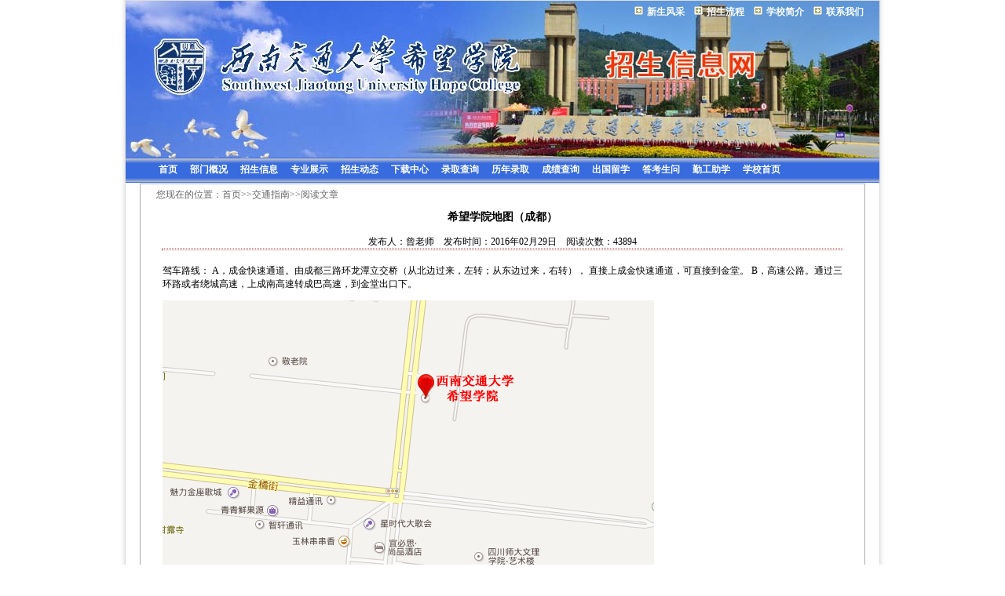

--- FILE ---
content_type: text/html
request_url: http://swjtuhc.university-hr.cn/showarticle_zs.php?actiontype=5&id=3
body_size: 2374
content:
<html>
<head>
<meta http-equiv="Content-Type" content="text/html;charset=gbk" />
<meta name="keywords" content="西南交通大学希望学院,招生,招生在线,招生平台" />
<meta name="description" content="西南交通大学希望学院招生在线,西南交通大学希望学院招生平台"  />
<meta name="robots" content="ALL" />
<meta name="copyright" content="深圳市汉码软件技术有限公司" />
<title>西南交通大学希望学院</title>
<link  type="text/css" rel="stylesheet" href="indexcss_zs/default.css"  />

<script language="javascript" src="flash.js" type="text/javascript"></script>
<script language="javascript" src="js/index_zs_v2.js" type="text/javascript"></script>
<script language="javascript" src="js/login_zs.js" type="text/javascript"></script>

</head>
<body  onclick="window.status='西南交通大学希望学院'" onmouseover="window.status='西南交通大学希望学院'; return true;" >
<div id="page">
  <div id="container">
	<div id="header">
	  <div id="header_t">
		<div id="header_tr"></div>
		<div id="header_tm">
			<ul>
										<li><a href="showmore_zs.php?actiontype=4">新生风采</a></li>
													<li><a href="help_index_zs.php?type=2">招生流程</a></li>
													<li><a href="school_brief_introduction_zs.php">学校简介</a></li>
													<li><a href="index_module_zs.php?module_name=contact_us_zs">联系我们</a></li>
									</ul>
		</div>
		<div id="header_tl"></div>
		<div class="clear"></div>
	  </div>
	  <div id="header_m">
		<div id="header_ml"></div>
		<div id="header_mm">		
		</div>
	    <div id="header_mr">
          <ul>
            <li class="menu01"><a href="school_brief_introduction.php" title="学校简介">学校简介</a></li>
            <li class="menu02"><a href="index_archives.php" title="档案去向查询">档案去向查询</a></li>
            <li class="menu03"><a href="index_career_test.php" title="职业测评">职业测评</a></li>
          </ul>
		 </div>
		<div class="clear"></div>
	  </div>
	  <div id="header_b">
		<div id="header_bl"></div>
		<div id="header_bm">
			<ul>
												<li><a href="default.php"  >首页</a></li>
																<li><a href="index_brief_introduction_zs.php"  >部门概况</a></li>
																<li><a href="showmore_zs.php?actiontype=1"  >招生信息</a></li>
																<li><a href="showmore_zs.php?actiontype=6"  >专业展示</a></li>
																<li><a href="showmore_zs.php?actiontype=0"  >招生动态</a></li>
																<li><a href="file_download_zs.php"  >下载中心</a></li>
																<li><a href="search_zs.php"  >录取查询</a></li>
																<li><a href="index_lnlqcj.php"  >历年录取</a></li>
																<li>
						<div class="show_help" onMouseOver="document.getElementById('submenu_8').style.display='block' "onmouseout="document.getElementById('submenu_8').style.display='none'">
							<div class="help_hidden">
								<div id="submenu_8" class="help_hidden_sub">
																		<div class="help_div"><a href="" title="单招成绩查询" >单招成绩查询</a></div>
																		<div class="help_div"><a href="" title="退伍军人群体成绩查询" >退伍军人群体成绩查询</a></div>
																		<div class="help_div"><a href="" title="专升本成绩查询" >专升本成绩查询</a></div>
																	</div>
							</div>
							<div align="center"><a href="search_cj.php" title="成绩查询" >成绩查询</a></div>
						</div>
					</li>
																<li>
						<div class="show_help" onMouseOver="document.getElementById('submenu_9').style.display='block' "onmouseout="document.getElementById('submenu_9').style.display='none'">
							<div class="help_hidden">
								<div id="submenu_9" class="help_hidden_sub">
																		<div class="help_div"><a href="showmore_zs.php?actiontype=7" title="本硕博连读项目介绍" >本硕博连读项目介绍</a></div>
																		<div class="help_div"><a href="showmore_zs.php?actiontype=8" title="专本硕连读项目介绍" >专本硕连读项目介绍</a></div>
																	</div>
							</div>
							<div align="center"><a href="#" title="出国留学" >出国留学</a></div>
						</div>
					</li>
																<li><a href="index_communicate_zs.php"  >答考生问</a></li>
																<li>
						<div class="show_help" onMouseOver="document.getElementById('submenu_11').style.display='block' "onmouseout="document.getElementById('submenu_11').style.display='none'">
							<div class="help_hidden">
								<div id="submenu_11" class="help_hidden_sub">
																		<div class="help_div"><a href="showmore_zs.php?actiontype=10" title="奖励及资助政策" >奖励及资助政策</a></div>
																		<div class="help_div"><a href="showmore_zs.php?actiontype=11" title="工学结合介绍" >工学结合介绍</a></div>
																	</div>
							</div>
							<div align="center"><a href="#" title="勤工助学" >勤工助学</a></div>
						</div>
					</li>
																<li><a href="http://www.swjtuhc.cn"  >学校首页</a></li>
										</ul>
		</div>
		<div id="header_br"></div>
		<div class="clear"></div>
	  </div>
	</div>
	<!--  header ends here -->
	<div id="maincontent">
	  <div id="maincontent_tbg"></div>
	  <div id="maincontent_mbg">
		<div id="content_border"><div class="page3_content">
	  <div id="weizi">您现在的位置：<a href="default.php">首页</a>>><a href=showmore_zs.php?actiontype=5>交通指南</a>>>阅读文章</div>
	  <div class="page3_content_t">
		  <h3>希望学院地图（成都）</h3>
		  <span>发布人：曾老师&nbsp;&nbsp;&nbsp;&nbsp;发布时间：2016年02月29日&nbsp;&nbsp;&nbsp;&nbsp;阅读次数：43894</span>
		  <hr />
	  </div>
	  <div class="page3_content_m">
		  
		  <p>驾车路线： A，成金快速通道。由成都三路环龙潭立交桥（从北边过来，左转；从东边过来，右转）， 直接上成金快速通道，可直接到金堂。 B，高速公路。通过三环路或者绕城高速，上成南高速转成巴高速，到金堂出口下。</p>
		  
		  <p><img src="admin_zs/uploadfile/1435740792" height="448" width="626" border="0" /><p><p><img src="admin_zs/uploadfile/1435740840" height="449.032258065" width="720" border="0" /><p>
	  </div>
	  <div class="page3_content_b">
	  	<hr />
		<a href="showarticle_zs.php?actiontype=5&keyword_type=&search_keyword=&id=1">上一篇</a> &nbsp;&nbsp;&nbsp;&nbsp;  下一篇
	  </div>
</div><!-- page3_content end -->
 		  <div class="clear"></div>
		</div><!-- content_border end -->
	  </div> <!-- maincontent_mbg end -->
	  <div id="maincontent_bbg"></div>
	</div> 
	<!-- maincontent end -->
	<div id="footer">
		  <div id="footer_l"></div>
		  <div id="footer_r">
			  主办单位：西南交通大学希望学院招生中心  技术支持：<a href="http://www.hanmasoft.cn" target="_blank">深圳市汉码软件技术有限公司</a><br />
			电话：028-6793 5795 028-6793 5868  <a href="mailto:1220068777@qq.com">Email:1220068777@qq.com</a> <br />
			今日访问量：5375  网站总访问量：20206387 <a href="http://www/miibeian.gov.cn" target="_blank"></a><br />
	  </div>
		<div class="clear"></div>
	</div>
	<!-- div footer end -->
  </div>
  <!-- div container end -->
</div>
<!-- div page end -->

</body>

</html>





--- FILE ---
content_type: text/css
request_url: http://swjtuhc.university-hr.cn/indexcss_zs/default.css
body_size: 7045
content:
body{margin: 0 auto;	
	width:100%; 
	font-size:12px;
	text-align:center;
	clear:both;
	background:#FFFFFF;
	padding 0px;
}

form {margin:0 auto;}

table{ font-size:12px;}

div,h1,h2,ul{margin:0; 
	padding:0;
	font-size:12px;
}

#page{margin: 0 auto; 
	width:982px; 
	clear:both;
	text-align:center;
	background:url(default/container_bg.gif);
	background-repeat:repeat-y;
}

a,a:visited
{
	text-decoration:none;
	color:#333;
}

a:hover
{
	text-decoration:underline;
}

#container { margin: 0 auto; 
	width:960px;
	clear:both;
	text-align:center;
/*	padding:0 11px;*/
	border:1px solid #ddd;

}

#logoflash{	
	height: 172px;
	width: 950px;
	/*	position: absolute;
	height: 68px;
	width: 680px;
	top: 30px;
	left: 3px;

	border:1px #ff0000 solid;
	color:#f00;
	display:none;*/
}

/*flash end*/

/* 页眉,内容,页脚 上下排列 */
#header,#maincontent,#footer{ margin:0 auto; /*居中对齐*/
	clear:both; 
	text-align:center; 
}

.c3_title,.c3_list,c3_c{ margin:0 auto; /*居中对齐*/
	clear:both; 
	text-align:center; 
}

.c3_c{
	background-color:#F6F6FF;
	height:282px;
	margin-bottom: 6px;
	width:240px;
	overflow:hidden; /* IE7 下9栏, FF下10栏. IE7 下U 不知道为什么有两个PIX的PADDING  */
	border:1px #99CCFF solid;

}

.c3_title{
	background-color:#F6F6FF;
	height:28px;
	background-image: url(default/cx_bg.gif);
}

.c3_title_text{float:left;
	padding-left:10px;
	line-height:28px;
	color: #FF6600;
	font-weight: bold;
	text-align: center;
}

.c3_title_more {
	float: right;
	clear: right;
	text-decoration: none;
	color: #369;
	padding-right:10px;
	line-height:28px;
}
.c3_title_more a{ color:#069;}

.c3_list{
	text-align:left;
/*	width:240px;*/
	margin: 0;
	padding: 0;
	line-height:22px; 
	background-color:#F6F6FF;
}

.c3_list ul{
	margin:0px;
	padding:0px;
	list-style-type: none;
	background-color:#F6F6FF;
	width:236px;
	line-height:22px; 
}

.c3_list ul li {
	height:22px;
	background-image:url(./default/icon1.gif);
	background-repeat:no-repeat;
	background-position:8px 6px;
	border-bottom: 1px dotted #ccc;
	text-indent: 26px;
	line-height:22px;
	overflow:hidden;
	display:block;
	margin:0 0 0 4px;
	padding:0px;
	background-color:#F6F6FF;
}

.c3_list ul li a{
	line-height:22px;
	display:block;
	margin:0;
	padding:0;
	height:21px;
}

.c3_list li a:hover{
	text-decoration: none;
	background-color:#fee;
	background-image:url(./default/icon1.gif) ;
	background-repeat:no-repeat;
	background-position:8px 6px;
	text-indent: 26px;
	margin:0;
	padding:0;
}

.c3_list_commu li a:hover{
	text-decoration: none;
	background-color:#fee;
	background-image: inherit;
	background-repeat:no-repeat;
	background-position:0px 3px;
	text-indent: 26px;
	margin:0;
	padding:0;
}

#header{width:960px;
	margin:0px;
	padding:0;
	clear:both;
	height:232px;
	position: relative; /* for flash position */
	background-image: url(default/hm_bg.jpg);
	background-position: right  top;
	background-repeat:no-repeat;
	z-index:2;
}

#maincontent{
	width:960px;
	margin: 0;
	padding: 0;
	z-index:0;
}

#footer{width:960px;
	height:110px;
	color:#666;
}

#maincontent_tbg, #maincontent_mbg, #maincontent_bbg{ margin:0 auto; /*居中对齐*/
	clear:both; 
	text-align:center; 
	position:relative;
}

#maincontent_tbg{height:0px;
	line-height:0px;
	font-size:0px;
	border-top:1px #fff solid;
	overflow:hidden;
	width:950px;
}

#maincontent_mbg{
	width:960px;
	margin:0;
}

#maincontent_bbg{
	width:950px;
	height:0px;
	overflow:hidden;
	border-bottom:1px #aaa solid;
	position: relative;
	line-height:0px;
	font-size:0px;
	margin-top:12px;
}

#link{ margin:0 auto; /*居中对齐*/
	clear:both; 
	text-align:center; 
}

#content_border{margin:0 auto; /*居中对齐*/
	clear:both; 
	text-align:center; 
	/* 以下解决内容不足时高度不够,内容过多时不能自适应高度问题 */
	height:auto;
	_height:400px;
	min-height:400px;
}

#banner,#content_23{ margin:0 auto; /*居中对齐*/
	clear:both; 
	text-align:center; 
	overflow:hidden;
}

/*#banner{margin-top:8px;}*/
.banner_t{ margin:2px 2px 2px 6px; /*居中对齐*/
	clear:both; 
	text-align:center;
	overflow:hidden;
}

#banner .banner_t{ margin:0 auto; /*居中对齐*/
	width:674;
	clear:both; 
	text-align:center;
	overflow:hidden;
	margin-right:8px;
	margin-bottom:6px;
	margin-top:2px;
/*	border:1px solid #eee;*/
}

.banner_t img{ border: #ccc solid 1px;
 }
 
#banner .banner_t img{ width:672;
}

.banner_imgs{
	margin:0 auto; /*居中对齐*/
	clear:both;
	width: 668px;
	margin-right:4px;
	margin-bottom:6px;
	text-align:center;
	overflow:hidden;
	border: #ccc solid 1px;
	padding:3px 0 0;
	display: none;
}

.banner_imgs img{ margin:0 18px;
	border:1px solid #aaa;
	width:180px;
	height:100px;
}
/* 内嵌网页*/
.embed_webs{
	margin:0 auto;
	clear:both;
	width: 668px;
	height: 260px;
	background-color: #FFFFFF;
	border: 1px solid #aaa;
	margin-right:4px;
}

.embed_webs_title{
	margin:0 auto;
	clear:both;
	height:28px;
	color: #666;
	font-size: 14px;
	font-weight: bolder;
	text-align:left;
	padding-top:7px;
	padding-left:8px;
	background-image: url(./default/embbed_bg.gif);
	background-repeat: repeat-x;
}

embed_webs_content{ margin:0 auto;
	clear:both; 
}

/* 清除,使高度自动对齐 */
.clear{ border:0; padding:0; margin:0; float:none;clear:both;}

#header_t,#header_m , #header_b {width:960px;
	text-align:center; 
	clear:both;
}

#header_t{height:28px;
	width:960px;
}

#header_tl{
	float:right;
	width:32px;
	height: 28px;
/*	background-image: url(default/htl_bg.gif);*/
}

#header_tm {
	float:right;
	height:28px;
	line-height: 28px;
/*	background-image: url(default/ht_bg.gif);
	background-repeat:repeat-x;*/

}

#header_tr {
	float:right;
	width:8px;
	clear:right;
	height: 28px;
}

#header_tm ul{margin:0;
	padding:0;
}

#header_tm li{float:right;
	padding:0 12px;
	display: block;
	list-style-type: none;
	line-height:28px;
	background-image:url(./default/icon1.gif);
	background-repeat:no-repeat;
	background-position:0 7px;
	text-indent: 4px;
}

#header_tm li a{
	color:#fff;
	font-weight:bold;
	display:block;
}

#header_tm li a:hover{
	color:#CCCC00;
}

#header_m{
	width:960px;
	/*	height:76px;*/
	height:172px;
}

#header_ml{	float:left;}

#header_mm { float:left;
	width:621px;
	height:172px;
 /*   background:url(./default/toplogo.jpg) no-repeat left center;*/
}

#header_mr {
	float:right;
	padding-top:6px;
	margin-right:8px;
	clear:right;
	width:auto;
	height:172px;
	display: none;
}

#header_mr ul{ margin:0; padding:0;}

#header_mr ul li{ float:right;
	margin-right:2px;
	display: block;
	height:76px;
	width:86px;
	list-style-type: none;
	vertical-align: bottom;

	overflow:hidden;
}

#header_mr ul li a{
	display:block;
	padding-top:50px;
	overflow:hidden;
	line-height:18px;
	overflow:hidden;
}

.menu01,.menu01 a:link{
	background: url(./default/memu01bg.gif) no-repeat top;
}

.menu01 a:hover{
	background:  #eee url(./default/memu01bg.gif) no-repeat top;
}

.menu02,.menu02 a:link{
	background: url(./default/memu02bg.gif) no-repeat top;
}

.menu02 a:hover{
	background:  #eee url(./default/memu02bg.gif) no-repeat top;
}

.menu03,.menu03 a:link{
	background: url(./default/memu03bg.gif) no-repeat top;

}

.menu03 a:hover{
	background:  #eee url(./default/memu03bg.gif) no-repeat top;
}

#header_b{
	width:960px;
	font-weight: bold;
	height:32px;
	line-height:32px;
	padding:0;
	display: block;
	float:left;
	background-image: url(default/hb_bg.gif);
/*	overflow:hidden;*/
}

#header_b ul{margin:0 auto;
	list-style:none;
}

#header_b a:hover{
	background: url(./default/hb_gb_o.gif) repeat-x center ;
	/*background-color:#1A50B8;*/
	color:#FFFFFF;
}

#header_bl{	float:left;
	overflow:hidden;
	width:34px;
	height:30px;
}

#header_bm { 
	margin: 0 auto;
	padding:0 ;
	text-align:center;
	font-size:12px;
	float:left;
}  
 
#header_bm ul{list-style:none;
	height:30px;
	text-align:center;
	padding:0;
	margin:0;
}
   
#header_bm li {/*position:relative;right:50%;*/
	padding:0px 4px;
	display:inline;
	color:#FFFFFF;
	text-decoration:none;
}

#header_bm li a{	padding:0px 4px;
	height:30px;
	line-height:30px;
	color:#FFFFFF;
	text-decoration:none;
}

#header_bm li a:visited{	padding:0px 4px;
	height:32px;
	line-height:32px;
	color:#F6F6F6;
	text-decoration:none;
}

#header_br { float:right;
	clear:right;
}

/* 内容排列 */
#content_1{margin:0 auto;
	float:left;
	width:266px;
	position: relative;
	left:9px;
}

#content_1tbg{	margin:0 auto;
	float:left;
	position: relative;
	height:0px;
	overflow:hidden;
}

#content_1mbg{
	margin:0 auto;
	float:left;
	width:266px;
	background:url(./default/content_1mbg.png) repeat-y;
	text-align: center;
	position: relative;
	clear: both;
	padding:0px;
}

#content_1bbg{margin:auto;
clear:both;
}

#content_r_border{
	float:right;
	width:683px;
 
 /* for test */
}

#content_2{float:left;
	width:422px;
	padding:0px;
	margin:0px;
}

#content_3{
	float:right;
	width:242px;
	margin:0px 10px 0 4px;
	background:#fff;
/*	border: 1px solid #cccccc;
	border-right: 1px solid #888;
	background:#F6f6ff;*/
}

.c2_c{
	margin: 0px;
	padding: 0px;
/*	height:272px; 
	overflow:hidden;*/
	_height:282px;
	min-height:282px;
	overflow:visible;
	border:1px #99CCFF solid;
	margin-bottom:6px;
}

.c2_title{
	background:url(./default/c2tbg.gif) no-repeat left center;
	height:38px;
	width:422px;
	padding: 0px;
	margin: 0px;
/*	border-bottom:2px #336699 solid;*/
	background-color:#fdfdff;
	overflow: hidden;
}




.c2_title_text {
	float: left;
	text-align: left;
	font-size: 14px;
	font-weight: bold;
	color: #336699;
	margin-left: 38px;
	line-height:38px;
	margin-bottom: 0px;
}

.c2_title_more {
	float: right;
	text-align: center;
	font-size: 12px;
	font-weight: lighter;
	color: #fff;
	margin-right: 25px;
	line-height:38px;
}

.c2_title_more a {
	color:#336699;
	text-decoration: none;
}

.c2_list{
	background:url(./default/c2_list_bg.png) repeat-y bottom center;
	width:422px;
	text-align:left;
	padding-bottom:10px;
	margin-top: 0px;
	height:222px;
}



.c2_list_b{
	margin:0 auto;
	padding:0px;
	clear:both;
}

.span01{float:left;}

.span02{float:right;}

.c2_list ul{ margin:0; padding:0; }

.c2_list li a {	height:22px;
	list-style-type: none;
	display:block;
	overflow: hidden;
	background:url(./default/libg2.gif) no-repeat 10px center;
	text-indent: 30px;
	color:#336699;
}

.c2_list li {
	height:22px;
	line-height:22px;
	list-style-type: none;
	text-indent: 36px;
	width: 420px;
	overflow: hidden;
	background:url(./default/libg2.gif) no-repeat 10px center;
}
.c2_list li span {
	color:#336699;
	float:right;
	margin: 0;
	padding: 0;
	position:relative;
	right:16px;
}

.c2_list_text{
	height:22px;
	line-height:22px;
	text-align:left;
	vertical-align:middle;
	overflow: hidden;
	width: 420px;
	color:#336699;
	background:url(./default/libg2.gif) no-repeat 10px 5px;
}

.c2_list_text a {
	text-indent: 34px;
	height:22px;
	display:block;
	color:#336699;
	float:left;
	vertical-align:middle;
	display:inline;
	margin-top:2px;
	text-decoration:none;
}

.c2_list_text img {
	vertical-align:middle;
}

.c2_list_text span {
	float:right;
	height:22px;
	color:#336699;
	margin-right:16px;
	margin-top:2px;
	display:inline;
}

.c2_time{color:#3366CC;
	text-indent:34px;
	line-height:16px;
}


#link{height:211px;
	padding:11px 0px;
	background-color:#F6F6FF;
	border:#CCCCCC 1px solid;
	margin-top:4px;
	width:926px;
}

#footer_l{float:left;
	width:0px;
	height:110px;
}

#footer_r{float:right;
	clear:right;
	width:100%;
	padding-top:20px;
	padding-bottom:20px;
	
	line-height:18px;
	
	color:#336699;
	overflow:hidden;
}
#footer_r a {color:#336699;}

#header a{
	text-decoration:none;
	color:#666666;
}

#header ul {list-style-type:none; }

#header li {float:left;}

.more_style01{ float:right; margin-right:10px; clear:both;}

.hr{width:100%;
	margin:0 auto;
	height:1px;
	border-top:#999999 dashed 1px;

}

.content_1_1 {
	width: 244px;
	background-color: #F7F7FF;
	
	border-top:1px  #ccc solid;
	border-bottom:1px  #999 solid;
	border-left:1px  #999 solid;
	border-right:1px  #666 solid;

	font-size:12px;
	color:#369;
	text-align:left;
	line-height:18px;
	padding-bottom:6px;
	position: relative;
	left: auto;
	margin: 4px auto;
}

.content_1_1 li{list-style-type: none;
	background: url(./default/libg02.gif) no-repeat left center;
	text-align: left;
	padding-left: 15px;
	margin-left: 10px;
	line-height: 16pt;
	color: #0066CC;
}

.voting li{list-style-type: none;
	background: url(./default/voting.gif) no-repeat left center;
	text-align: left;
	padding-left: 36px;
	margin-left: 10px;
	line-height: 28pt;

}

.content_1_1 hr{
	width:90%;
	margin:0 auto;
	height:1px;
	border-top:dotted #999 1px;

}

.voting li a{	color: #0066CC;
}

.content_1_1 h3{
	width:243px;
	height:142px;
	margin:0 auto;
	padding: 0;
	background-image: url(default/bys.jpg);
}

.content_1_1 span{display:none;}

.content_1_1_text{ margin-left:15px; 
	margin-right:8px;
	padding:10px 0 10px;
}

.content_1_1 p{ margin:0; 
	padding:0; 
	float:right; 
	height:22px;
}

.content_1_1 h2{font-size:12px;
	color:#369; 
	text-align:center;
	border-bottom:1px dotted #369;
	margin-bottom:4px;
}

.content_1_1 h1 {margin:0;
	padding:0;
	height:42px;
	background:url(./default/login_tbg.gif) no-repeat top center;
}

.content_1_1 h5 {
	margin:0 auto;
	padding:0;
	height:63px;
	width:233px;
	margin:0 auto;
	background:url(./default/wjdc.gif) no-repeat;
	background-position: center center;
	background-repeat: no-repeat;
}

.content_1_1 h6{display:none; margin:0;padding:0;}

.content_1_1 h1 span {margin:0;
	padding:0;
	display:none;
}

.content_1_1 .wj_title {margin:0 auto; padding:0; clear:both;}

.c1_title,.c1_list,c1_c{ margin:0 auto; /*居中对齐*/
	clear:both; 
	text-align:center; 
}

.c1_c{
	background-color:#fff;
	height:266px;
	margin-top:3px;
	margin-bottom: 3px;
	width:244px;
	overflow:hidden; /* IE7 下9栏, FF下10栏. IE7 下U 不知道为什么有两个PIX的PADDING  */

}

.c1_title{
	height:28px;
	background-image: url(default/cx_bg.gif);
	background-repeat: no-repeat;
	background-position: center center;
}

.c1_title_text{float:left;
	padding-left:10px;
	line-height:28px;
	color: #336699;
	font-weight: bold;
	text-align: center;
}

.c1_title_more {
	float: right;
	clear: right;
	text-decoration: none;
	color: #369;
	padding-right:10px;
	line-height:28px;
}

.c1_title_more a{ color:#336699;}

.c1_list{
	text-align:left;
	width:240px;
	margin: 0;
	padding: 0;
	line-height:22px; 
}

.c1_list ul{
	margin:0px;
	padding:0px;
	list-style-type: none;
	background-color:#FFFFFF;
	width:240px;
	line-height:22px; 
}

.c1_list ul li {
	height:22px;
	background-image:url(./default/icon1.gif);
	background-repeat:no-repeat;
	background-position:8px;
	border-bottom: 1px dotted #ccc;
	text-indent: 26px;
	line-height:22px;
	overflow:hidden;
	display:block;
	margin:0 0 0 4px;
	padding:0px;
	background-color: #F6F6FF;
}

.c1_list ul li a{
	line-height:22px;
	display:block;
	margin:0;
	padding:0;
	height:21px;
}

.c1_list li a:hover{
	text-decoration: none;
	background-color:#fee;
	background-image:url(./default/icon1.gif) ;
	background-repeat:no-repeat;
	background-position:8px;
	text-indent: 26px;
	margin:0;
	padding:0;
}


#link_t{
	width:920px;
}

#link_t select {margin:0 18px; width:180px}

#link_b{height:173px;
	width:920px;
	margin-top:10px;
}
	
#logo_c { float:left;
	margin:0 10px; 
	width:820px;
	height:174px;
	overflow:hidden;
	border:#CCCCCC solid 1px;
	background-color:#FFFFFF;
}

#goleft,goleft a{ float:left;
	margin-left:22px;
	width:18px;
	height:173px;
	background:url(./default/goleft.gif) no-repeat 0px 55px;
}

#goright{float:left;
	width:18px;
	height:173px;
	background:url(./default/goright.gif) no-repeat 0px 55px;
	top: 1212px;
}

#goright a, #goright a:hover,#goleft a,#goleft a:hover{	display:block;
	width:18px;
	height:173px;
	text-decoration:none;
}


/*qqbanner*/
#qqbanner{
	width:98px;
	position: absolute;
	bottom: 10px;
	right: 2px;
/*	display: none;*/
}

#qqbanner_t{
	font-size:18px;
	width:98px;
	height:42px;
	line-height:40px;
	background:url(./default/qqbanner_top.png) no-repeat;
	font-weight: bold;
	color: #FFFFFF;
/*	font-family: "黑体", Arial;*/
	font-style:italic;
}

#qqbanner_m{
	width:98px;
	background:url(./default/qqbanner_mbg.png) repeat-y center;
}

.qqbanner_m_c{ width:98px; 
	margin:0 auto; 
	clear:both; 
	margin-bottom:1px; 
}

.qq_ico{ width:76px; 
	padding-top:3px;
	height:26px;
	margin:0 auto; 
	clear:both;
	background:url(./default/qqbanner_li_bg.png) no-repeat center top;
}

#qqbanner_b{
	width:98px;
	height:9px;
	background:url(./default/qqbanner_bottom.png) no-repeat;

}

/*对联广告*/
#ad_left{
	width:98px;
	position: absolute;
	left: 2px;
	top: 18px;
	z-index:102;
}

#ad_right{
	width:98px;
	position: absolute;
	right: 2px;
	z-index:101;
	top: 18px;
}

/*tab搜索*/
.main{
	clear:both;
	padding-top:8px;
	text-align:center;
	background-color: #F6F6FF;
}

#tabs0 {
 width:240px;
 margin: 0 auto;
  background-color: #F6F6FF;
  margin-top:2px;
}

.menu0{
 width: 240px;
 height:22px;
}

.menu0 li{
 display:block;
 float: left;
 padding: 0px 4px;
 text-align: center;
 cursor:pointer;
 background: #FF0000; color:#fff;
}

.menu0 li.hover{
 background: #fff;color:#333;
}

#main0 ul{
 display: none;

}

#main0 ul.block{
 display: block;
}

.tabm{
padding-top:6px; background:#FF3366;
height:21px;
}

.main li {
	background:none;
}

/*tab搜索end*/

/*首页下拉菜单 start */
.show_help {position:relative;/* 确保获得焦点*/
	z-index:10;
	margin-top:0px;
	overflow:visible;
}

.help_hidden {position:absolute;
/*	width:0px;
	height:0px;*/
	overflow:visible;
	display:block;
}

.help_hidden_sub {position:absolute;
	top:28px;
	left:0px;
	display:none;
	width:140px;
	padding:0px;
	text-align:left;
}

.help_div{ position:relative;
	height:32px;
	border: 1px #ccc solid;
	background-color:#3399FF;
	display:block;
}

.help_div a{
	height:32px;
	display:block;
}

/* light box */

/*登录提示*/
#login_page_bg{
	margin:70px auto;
	position:relative;
	z-index: 6;
	height: 257px;
	width: 100%;
	top: 0px;
	overflow:hidden;
}

#login_page_c{
    width:419px;
	margin:0px auto;
	clear:both;
	text-align:left;
}

#login_page_c_t{
    width:420px;
	height:49px;
	background:url(./default/loginpage_top.png) no-repeat;
}

#login_page_c_c{
    width:420px;
	padding:10px 0 10px 50px;
	height:143px;
	background:url(./default/loginpage_m.jpg) no-repeat;
	line-height:28px;
	color:#fff;
	overflow:hidden;
}

#login_page_c_c span{
	position:relative;
	left:10px;
}

#login_page_c_b{
    width:420px;
	height:45px;
	background:url(./default/loginpage_b.png) no-repeat;
	line-height:45px;
	text-align:left;
	padding-left:299px;
}

#login_page_c_b a{
	color:#243a83;
	text-decoration: underline;
}

#login_page_c_b a:hover{
	color:#FF6600;
	text-decoration: underline;
}

#login_page_but{ margin-left:46px;}

.inputstyle2,.inputstyle1{ color: #006699;
	height:14px; 
	background:#eee;
	border:1px solid #fff;
	border-top:1px solid  #999;
	border-left:1px solid #999;
}

.lightbox_overlay{
	display: none;
	position: absolute;
	top: 0%;
	left: 0%;
	width: 100%;
	height: 9000px;
	z-index:8001;
	background-color:#666666;
	filter: alpha(opacity=80);
	-moz-opacity: 0.8;
	opacity:.80; 
}

.lightbox {
	display: none;
	position:absolute;
	top: 15%;
	left:30%;
	right:30%;
	
	width: 420px;
	height: 327px;
	padding: 0px;
	z-index:8002;
	overflow: hidden;
}
/* light box end */


/*首页下拉菜单 end */

/*二级页*/
#weizi{	float:left; 
	clear:both; 
	margin:5px auto 10px 20px; 
	text-align:left;
	color: #666666; 
}

#weizi a{ color: #666666;}


#p2_c{ margin:4 auto;
	margin-right:20px; 
	border:#ccc 1px  solid; 
	padding-bottom:10px;
}

.p2_t{width:98%;
	margin:0 auto;
	clear:both; 
	height:40px;  /* width:638px; */
	border:#ccc 1px solid; 
	margin-bottom:11px;
	background:#f1f1f1;
}

.p2_title{
	float:left;
	height:40px;
	line-height:40px;
	margin-left:20px;
	font-size:14px;
	color: #3399CC;
	font-weight: bolder;
}

#p2_title{
	float:left;
	height:40px;
	line-height:40px;
	margin-left:20px;
	font-size:14px;
	color: #3399CC;
	font-weight: bolder;
}

#p2_title a{
	color: #3399CC;
	font-weight: bolder;
}

.p2_title a:hover{text-decoration:none;
}

.p2_title a{	
	text-decoration:none;
}


.p2_s{ float:right; 
	height:28px; 
	line-height:20px; 
	margin-bottom:8px;
}

.p2_b {width:98%;
	margin:0 auto;
	clear:both; 
	height:26px; 
	line-height:26px; 
	color:#39c;
	border:#ccc 1px solid; 
	background:#f1f1f1; 
	margin-top:8px;
	text-align:right;
	padding-left:8px;
}

.p2_b a{ color:#39c;}

.p2_b a:hover{
	color:#F60;
	text-decoration: underline;
}

.p2_m,.p3_m{
	width:646px;
	margin:0 auto;
	clear:both;
	background:url(./default/p2_m.png) repeat-y center;
	/* 以下解决内容不足时高度不够,内容过多时不能自适应高度问题 */
	height:auto;
	_height:300px;
	min-height:300px;
	/* 宽度不够时,滚动 */
	overflow-x: auto;
	text-align:center;

}

.p2_m li a {
	height:28px;
	list-style-type: none;
	text-indent: 30px;
	display:block;
	overflow: hidden;
	background:url(./default/libg2.gif) no-repeat 10px center; 
}

.p2_m li {
	height:28px;
	line-height:28px;
	list-style-type: none;
	text-indent: 30px;
	width: 550px;
	overflow: hidden;
	background:url(./default/libg2.gif) no-repeat 10px center;
}

.p2_m li span { color:#999999;
	float:right;
}


/*table*/
.table_style01, .tableborder2{
	position:relative;
	left:4px;
	font-size:12px;
	width:99%;
	border: 1px solid #3399CC;
	border-collapse:collapse;
	color:#666666;
	background:#fff;
	line-height:28px;
}
.tableborder {
	BORDER-RIGHT: #959595 1px solid;
	BORDER-TOP: #959595 1px solid;
	BORDER-LEFT: #959595 1px solid;
	BORDER-BOTTOM: #959595 1px solid;
}
.table_style01 td, .tableborder2 td{ 
 	border: 1px solid #3399CC;
	border-collapse:collapse;
	padding:0px 2px;
	vertical-align:middle;
	line-height:28px;
}

.table_style01 td a:hover, .tableborder2 td a:hover{ color:#FF6600;
	vertical-align:middle;
	line-height:28px;
}

.tr_top, .tableborder2 trbg2,.table_style01 trbg2{ color:#069; 
	font-weight:bold;
	background-color:#E6FFFF;
	vertical-align:middle;
	line-height:28px;
}

/*二级页 end*/


/*三级页*/
/*.hr{width:100%;
	margin:0 auto;
	height:1px;
	border-top:#999999 dashed 1px;
}*/

.p3_t{width:638px;
	height:48px;
	margin:0 auto;
	clear:both; 
 	background:url(./default/p3_t.png) no-repeat top center;
}
 
.p3_m{ text-align:center;
	padding:5px 0px;
/*	overflow:scroll;*/
}

.p3_m h3{
	text-align:center;
	font-size:14px;
	color:#00709e;
	font-weight: bold; 
	padding:0px 30px;
}

.p3_m span{ font-size:12px; 
	color:#999; 
	padding:0px 140px;
}

.p3_m h4{ text-align:center; 
	font-size:12px; 
	font-weight:normal; 
	color:#999999;
}

.p3_m p{text-align:left; 
	color:#00709e; 
/*	line-height:20px; */
	padding:0px 30px;
}

.p3_m hr{width:620px;
	margin:0 auto;
	height:1px;
	border-top:#999999 dashed 1px;
}

.p3_b{width:638px;
	margin:0 auto;
	clear:both; 
	color:#333;
  	text-align:left;
	padding:5px 0px; 
	border:0px solid #ccc; 
	background:#f1f1f1;
}

.p3_b p{line-height:20px; 
	color:#666; 
	padding:0px 30px;
}

.p3_b p a{color: #666;}

.page3_content{ margin:0 auto;
	clear:both;
	background-color:#FFFFFF;
	border:1px solid #aaa;
	width:96%;
	/* 以下解决内容不足时高度不够,内容过多时不能自适应高度问题 */
	height:auto;
	_height:480px;
	min-height:480px;
	text-align:center;
	overflow-x: hidden;	
}
.page3_content_t, .page3_content_m, .page3_content_b{margin:0 auto;
	clear:both;
}

.page3_content_m{width:94%;
	height:auto;
	_height:440px;
	min-height:440px;
	/* 宽度不够时,滚动 */
	overflow-x: auto;
	text-align:left;
	padding:5px 0px;
}

.page3_content_b{margin-bottom:4px;
	padding:2px;
	margin-bottom:4px;
	border:0px solid #ccc; 
	background:#f1f1f1;
	width:94%;
}

.page3_content hr{width:94%;
	margin:0 auto;
	height:1px;
	border-top:#990000 dotted 1px;
}
	
.content_1_10 {
	width: 244px;
	background-color: #FFFFFF;
	
	border-top:1px  #ccc solid;
	border-bottom:1px  #999 solid;
	border-left:1px  #999 solid;
	border-right:1px  #666 solid;

	font-size:12px;
	color:#369;
	text-align:left;
	line-height:18px;
	padding-bottom:6px;
	position: relative;
	left: auto;
	margin: 4px auto;
}

.content_1_10 li{list-style-type: none;
	background: url(./default/libg02.gif) no-repeat left center;
	text-align: left;
	padding-left: 15px;
	margin-left: 10px;
	line-height: 16pt;
	color: #0066CC;
}

.content_1_10 span{
	display:none;
}


.content_1_10_text{ margin-left:15px; 
	margin-right:8px;
}

.content_1_10 p{ margin:0; 
	padding:0; 
	float:right;
	height:22px;
}

.content_1_10 h5 {margin:0;
	padding:0;
	height:63px;
	width:233px;
	margin:0 auto;
	background:url(./default/rdxx.gif) no-repeat left center;
}

.content_1_10 .wj_title{margin:0 auto;
	padding:0; 
	clear:both;
}

.c2_list2{margin:0 auto;
	display:block;
	text-align:left;
	clear:both;
}

.c2_list2 li{line-height:22px;
	list-style-type:none;
	width:96%;
	float:left;
	position:relative;
	left:8px;
	border:1px #6666FF solid;
}

.c2_list2 li span{position:relative;
	color:#999999;
	float:right;
	right:8px;
}


--- FILE ---
content_type: application/x-javascript
request_url: http://swjtuhc.university-hr.cn/flash.js
body_size: 1237
content:
//代码开始
function writeflashhtml( arg )
{
var parm = []
var _default_version = "8,0,24,0";
var _default_quality = "high";
var _default_align = "middle";
var _default_menu = "false";

for(i = 0; i < arguments.length; i ++)
{
parm[i] = arguments[i].split(' ').join('').split('=')
for (var j = parm[i].length-1; j > 1; j --){
parm[i][j-1]+="="+parm[i].pop();
}
switch (parm[i][0])
{
case '_version' : var _version = parm[i][1] ; break ; 
case '_swf' : var _swf = parm[i][1] ; break ; 
case '_base' : var _base = parm[i][1] ; break ; 
case '_quality' : var _quality = parm[i][1] ; break ; 
case '_loop' : var _loop = parm[i][1] ; break ; 
case '_bgcolor' : var _bgcolor = parm[i][1] ; break ; 
case '_wmode' : var _wmode = parm[i][1] ; break ; 
case '_play' : var _play = parm[i][1] ; break ; 
case '_menu' : var _menu = parm[i][1] ; break ; 
case '_scale' : var _scale = parm[i][1] ; break ; 
case '_salign' : var _salign = parm[i][1] ; break ; 
case '_height' : var _height = parm[i][1] ; break ; 
case '_width' : var _width = parm[i][1] ; break ; 
case '_hspace' : var _hspace = parm[i][1] ; break ; 
case '_vspace' : var _vspace = parm[i][1] ; break ; 
case '_align' : var _align = parm[i][1] ; break ; 
case '_class' : var _class = parm[i][1] ; break ; 
case '_id' : var _id = parm[i][1] ; break ; 
case '_name' : var _name = parm[i][1] ; break ; 
case '_style' : var _style = parm[i][1] ; break ; 
case '_declare' : var _declare = parm[i][1] ; break ; 
case '_flashvars' : var _flashvars = parm[i][1] ; break ; 
default :;
}
}
var thtml = ""
thtml += "<object classid='clsid:d27cdb6e-ae6d-11cf-96b8-444553540000' codebase='http://download.macromedia.com/pub/shockwave/cabs/flash/swflash.cab#version=" + ((_version)?_version:_default_version) + "'"
if(_width) thtml += " width='" + _width + "'"
if(_height) thtml += " height='" + _height + "'"
if(_hspace) thtml += " hspace='" + _hspace + "'"
if(_vspace) thtml += " vspace='" + _vspace + "'"
if(_align) thtml += " align='" + _align + "'"
else thtml += " align='" + _default_align + "'"
if(_class) thtml += " class='" + _class + "'"
if(_id) thtml += " id='" + _id + "'"
if(_name) thtml += " name='" + _name + "'"
if(_style) thtml += " style='" + _style + "'"
if(_declare) thtml += " " + _declare
thtml += ">"
if(_swf) thtml += "<param name='movie' value='" + _swf + "'>"
if(_quality) thtml += "<param name='quality' value='" + _quality + "'>" 
else thtml += "<param name='quality' value ='" + _default_quality + "'>"
if(_loop) thtml += "<param name='loop' value='" + _loop + "'>"
if(_bgcolor) thtml += "<param name='bgcolor' value='" + _bgcolor + "'>"
if(_play) thtml += "<param name='play' value='" + _play + "'>"
if(_menu) thtml += "<param name='menu' value='" + _menu + "'>"
else thtml += "<param name='menu' value='" + _default_menu + "'>"
if(_scale) thtml += "<param name='scale' value='" + _scale + "'>"
if(_salign) thtml += "<param name='salign' value='" + _salign + "'>"
if(_wmode) thtml += "<param name='wmode' value='" + _wmode + "'>"
if(_base) thtml += "<param name='base' value='" + _base + "'>"
if(_flashvars) thtml += "<param name='flashvars' value='" + _flashvars + "'>"
thtml += "<embed pluginspage='http://www.macromedia.com/go/getflashplayer'"
if(_width) thtml += " width='" + _width + "'"
if(_height) thtml += " height='" + _height + "'"
if(_hspace) thtml += " hspace='" + _hspace + "'"
if(_vspace) thtml += " vspace='" + _vspace + "'"
if(_align) thtml += " align='" + _align + "'"
else thtml += " align='" + _default_align + "'"
if(_class) thtml += " class='" + _class + "'"
if(_id) thtml += " id='" + _id + "'"
if(_name) thtml += " name='" + _name + "'"
if(_style) thtml += " style='" + _style + "'"
thtml += " type='application/x-shockwave-flash'"
if(_declare) thtml += " " + _declare 
if(_swf) thtml += " src='" + _swf + "'"
if(_quality) thtml += " quality='" + _quality + "'"
else thtml += " quality='" + _default_quality + "'"
if(_loop) thtml += " loop='" + _loop + "'"
if(_bgcolor) thtml += " bgcolor='" + _bgcolor + "'"
if(_play) thtml += " play='" + _play + "'"
if(_menu) thtml += " menu='" + _menu + "'"
else thtml += " menu='" + _default_menu + "'"
if(_scale) thtml += " scale='" + _scale + "'"
if(_salign) thtml += " salign='" + _salign + "'"
if(_wmode) thtml += " wmode='" + _wmode + "'"
if(_base) thtml += " base='" + _base + "'"
if(_flashvars) thtml += " flashvars='" + _flashvars + "'"
thtml += "></embed>"
thtml += "</object>"
document.write(thtml)
}

//代码结束

--- FILE ---
content_type: application/x-javascript
request_url: http://swjtuhc.university-hr.cn/js/login_zs.js
body_size: 1374
content:
/* 区别不同的登录FORM */
var g_formname="";
var g_option=0;
var glink=null;
var req = null;
function login_reset(formname,bClearLink)
{
	g_formname = formname;
	
	if(bClearLink)
	{
		glink=null;
	}
	
	var rnd = parseInt( 1000000 * Math.random() ); 
	var url = "inc/image_code.php?hanmasoft="+rnd;
		
	var objForm = document.getElementById(g_formname);
	
	objForm.image_code.setAttribute('src',url,0);

	return;
}


function checknumber(argValue) 
 {
	var flag1=false;
	var compStr="1234567890abcdefghijklmnopqrstuvwxyzABCDEFGHIJKLMNOPQRSTUVWXYZ_-";
	var length2=argValue.length;
	for (var iIndex=0;iIndex<length2;iIndex++)
  	{
		var temp1=compStr.indexOf(argValue.charAt(iIndex));
		if(temp1==-1) 
		{
			flag1=false;
			break;							
		}
		else
		{
			flag1=true;
		}
	}
	
	return flag1;
 } 
 
function checkspace(checkstr) 
{
	var str = '';
	for(var i = 0; i < checkstr.length; i++) 
    {
		str = str + ' ';
    }
	
	return (str == checkstr);
}
 


function asyn_function(url)
{
	if (window.XMLHttpRequest) 
	{
		req = new XMLHttpRequest();
		req.onreadystatechange = login_result;
		req.open("POST", url, true);
		req.send(null);
	}
	else if (window.ActiveXObject)
	{
		req = new ActiveXObject("Microsoft.XMLHTTP");
		if (req) 
		{
			req.onreadystatechange = login_result;
			req.open("POST", url, true);
			req.send();
		}
	}
} 

function login_check(formname)
{
	g_formname = formname;
		
	var objForm = document.getElementById(g_formname);
	
	var loginname = objForm.loginname.value;
	var password = objForm.password.value;
	var imagecode = objForm.imagecode.value;
	

	var option=0;
	for(var i=0; i<objForm.option.length; i++)
	{
		if(objForm.option[i].checked == true)
		{
			option = objForm.option[i].value;
			g_option = option;
			
			break;
		}
	}
	
 	if(checkspace(loginname))
    {
      alert("用户名不正确，请重新输入。");
	  
  	  objForm.loginname.focus();
	  
	  return false;
    }
	
	
    if(checkspace(password))
    {
		alert("密码不正确， 请重新输入。");
		objForm.password.focus();
		
		return false;
     }
	 
    if (!checknumber(imagecode))
	{ 
	    alert("校验码不正确， 请重新输入。");
		objForm.imagecode.focus();
	    return false;
	 }

	var url = "login_ajax_zs.php?action=login&option="+option+'&loginname='+loginname+'&password='+password+'&imagecode='+imagecode;
	asyn_function(url);
	return true;
}


function login_result()
{
	if (req.readyState == 4) 
	{
		if (req.status == 200)
		{
			var login_rs = req.responseText;
			login_rs = login_rs.replace(/(^\s*)|(\s*$)/g, "");
			if(login_rs=="success")
			{
				if(glink!=null&&glink.length>1)
				{
					window.location.href=glink;
				}
				else
				{
					window.location.href="index_zs_frame.php?part="+g_option;
				}
		
			}
			else
			{
				alert(login_rs);
				
				login_reset(g_formname);
			}
		}
	}
}

//-->

--- FILE ---
content_type: application/x-javascript
request_url: http://swjtuhc.university-hr.cn/js/index_zs_v2.js
body_size: 4003
content:
function loadXMLDock(url)
{
	if (window.XMLHttpRequest) 
	{
		req = new XMLHttpRequest();
		req.onreadystatechange = processReqChangek;
		req.open("GET", url, true);
		req.send(null);
	}
	else if (window.ActiveXObject)
	{
		req = new ActiveXObject("Microsoft.XMLHTTP");
		if (req) 
		{
			req.onreadystatechange = processReqChangek;
			req.open("GET", url, true);
			req.send();
		}
	}
}

function processReqChangek()
{
	if (req.readyState == 4) 
	{
		// only if "OK"
		if (req.status == 200)
		{
			
			var strtext = req.responseText;
			if(cleanOutput(strtext) == '0')
			{
				eval("document.form3."+name+".length=0;");
				if(name == "selectcity")
				{
					eval("document.form3."+name+".options.add(new Option('--请选择工作城市--','0'));");
				}
				else if(name == "selectsubtrade")
				{
					eval("document.form3."+name+".options.add(new Option('--请选择工作岗位--','0'));");
				}			
			}
			else			
			{
				var aa = strtext.split(",");
				var aaa = new Array();
				for(i=0;i<aa.length;i++)
				{
					aaa[i] = aa[i].split("-"); 
				}
				eval("document.form3."+name+".length=0;");
				if(name == "selectcity")
				{
						eval("document.form3."+name+".options.add(new Option('--请选择工作城市--','0'));");
				}
				else if(name == "selectsubtrade")
				{
						eval("document.form3."+name+".options.add(new Option('--请选择工作岗位--','0'));");
				}
				
				for(i=0;i<aaa.length;i++)
				{
					if(aaa[i][0]!=null&&aaa[i][0]!="")
					{
						eval("document.form3."+name+".options.add(new Option(aaa[i][0],aaa[i][1]));");
					}
				}
			}
		}
		else 
		{
			alert("获取XML数据出错！:\n" + req.statusText);
		}
	}

}

function city()
{
    name="selectcity";
	var provinceid = document.form3.province.value;
	var strURL = "company/find.php?type=1&provinceid="+provinceid;
	
	loadXMLDock(strURL);	
	
	return true;
}

function subtrade()
{
    
	name="selectsubtrade";
	var selecttradeid = document.form3.selecttrade.value;
	var strURL = "company/indexfind.php?type=3&jobclassid="+selecttradeid;
	
	loadXMLDock(strURL);	
	
	return true;
}

function searchresult()
{	
    var k=document.form3.keywords.value;
	var c=document.form3.selectcity.value;
	var s=document.form3.selectsubtrade.value;
	var d=document.form3.selectdate.value;
	var t=document.form3.province.value;
	var p=document.form3.selecttrade.value;
    window.open('showsearch.php?keywords='+k+'&cityid='+c+'&subtrade='+s+'&selectdate='+d+'&selecttrade='+p+'&province='+t);
}

function checkvote()
{
    var aa = document.getElementsByName("mycheck");
	for ( var i=0;i<aa.length;i++)
	{
	   if(aa[i].checked==true)
	   {
		    var vote_id = document.form2.vote_id.value;
			
			var vote_title = document.form2.title.value;
			
			var mycheckid = aa[i].value;
			
			var url="admin/viewresult.php?mycheck="+mycheckid+"&vote_id="+vote_id+"&title="+vote_title;
			
			var obj_win = window.open(url,"查看投票结果","width=640,height=460,left=200,top=100,location=0,menubar=0,toolbar=0,directories=0,status=0,resizable=1,scrollbars=1");
			
			obj_win.focus();
			
			return false;

	   }
	}
	
   alert("请选择投票选项");
   //aa[0].focus();
   return false;
}

function cleanOutput(value)
{
	return value.replace(/(^\s*)|(\s*$)/g, "");
}

function add_feedback(index_style)
{

	var url="add_guestbook.php?index_style="+index_style;
	
	var obj_win = window.open(url,"在线反馈","width=640,height=460,left=200,top=100,location=0,menubar=0,toolbar=0,directories=0,status=0,resizable=1,scrollbars=1");
	
	obj_win.focus();
	
	return false;
}

function view_vote()
{

	var vote_id = document.form2.vote_id.value;
	
	var vote_title = document.form2.title.value;
	

	var url="admin/viewresult.php?vote_id="+vote_id+"&title="+vote_title;
	
	var obj_win = window.open(url,"查看投票结果","width=640px,height=460px,left=200px,top=100px,location=0,menubar=0,toolbar=0,directories=0,status=0,resizable=1,scrollbars=1");
	
	obj_win.focus();
	
	return false;

}

function view_career_dep_info(indexstyle)
{

	var url="index_open.php?type=1&setting="+indexstyle;
	
	var obj_win = window.open(url,"就业指导中心简介","width=640,height=460,left=200,top=100,location=0,menubar=0,toolbar=0,directories=0,status=0,resizable=1,scrollbars=1");
	
	obj_win.focus();
	
	return false;

}


function setTab(m,n)
{
 var tli=document.getElementById("menu"+m).getElementsByTagName("li");
 var mli=document.getElementById("main"+m).getElementsByTagName("ul");
 for(i=0;i<tli.length;i++)
 {
	  tli[i].className=i==n?"hover":"";
	  mli[i].style.display=i==n?"block":"none";
 }
}

function MM_jumpMenu(targ,selObj,restore){ //v3.0
	var url ="http://"+selObj.options[selObj.selectedIndex].value;
	if(selObj.options[selObj.selectedIndex].value<1)
	{
		return false;
	}
	//selObj.selectedIndex=0;
	var mywin = window.open(url,"","top=60px,left=400px,width=600px,height=400px,location=1,menubar=1,toolbar=1,directories=0,status=1,resizable=1,scrollbars=1");
	mywin.focus();
	return false;
}


function $(id)
{
	return document.getElementById(id);
} 

function marquee_toleft(demo,demo1,demo2,speed,flag)
{
	demo=$(demo);
	
	demo1=$(demo1);
	
	demo2=$(demo2);
	
	demo2.innerHTML=demo1.innerHTML;
	
	function Marquee()
	{
		if(demo2.offsetWidth-demo.scrollLeft<=0)
		{
			demo.scrollLeft-=demo1.offsetWidth;
		}
		else
		{
			demo.scrollLeft++;
		}
	} 
	
	clearInterval(g_flag);
	
	g_flag=setInterval(Marquee,speed);
	
	demo.onmouseover=function(){clearInterval(g_flag);}
	
	demo.onmouseout=function(){g_flag=setInterval(Marquee,speed);}
} 

function marquee_toright(demo,demo1,demo2,speed,flag)
{
	demo=$(demo);
	
	demo1=$(demo1);
	
	demo2=$(demo2);
	
	demo2.innerHTML=demo1.innerHTML;
	
	function Marquee()
	{
		if(demo.scrollLeft<=0)
		{
			demo.scrollLeft=demo2.offsetWidth;
		}
		else
		{
			demo.scrollLeft--;
		}
	}
	
	clearInterval(g_flag);
	
	g_flag=setInterval(Marquee,speed)
	
	demo.onmouseover=function(){clearInterval(g_flag);}
	
	demo.onmouseout=function(){g_flag=setInterval(Marquee,speed);}
} 

function heartBeat()
{ 
	var diffY;
	var clientHeight;

	if (document.documentElement && document.documentElement.scrollTop)
	{
    	diffY = parseInt(document.documentElement.scrollTop) + 10;
		clientHeight = parseInt(document.documentElement.clientHeight);
	}
	else if (document.body)
	{
    	diffY = parseInt(document.body.scrollTop) +10;
		clientHeight = parseInt(document.body.clientHeight);
	}
	
	var percent=0.1*(diffY-lastScrollY); 
	
	if(diffY > lastScrollY)
	{
		percent=Math.ceil(percent); 
	}
	else 
	{
		percent=Math.floor(percent);
	}
	
	var ad_left_id = document.getElementById('ad_left');
	var ad_right_id = document.getElementById('ad_right');
	
	if(ad_left_id.innerHTML=="")
	{
		ad_left_id.style.display='none';
	}
	else
	{
		ad_left_id.style.top=lastScrollY+"px";
	}
		
	if(ad_right_id.innerHTML=="")
	{
		ad_right_id.style.display='none';
	}
	else
	{
		ad_right_id.style.top=lastScrollY+"px";
	}
	
	// IE6 BUG
	if(g_osverstion.ie == '6.0')
	{
		var height = document.getElementById('qqbanner').offsetHeight;
		document.getElementById('qqbanner').style.top =  lastScrollY + clientHeight -  height -10 + "px"; 
	}
	else
	{
		document.getElementById('qqbanner').style.bottom = 10 - lastScrollY +"px";
	}

	lastScrollY= lastScrollY + percent; 
}


function index_com_open(com_id)
{
	if(mWin.win && !mWin.win.closed)
	{
		mWin.win.close();
	}
	var vwidth = document.body.clientWidth-50+"px";
	var vheight = document.body.clientHeight-50+"px";
	var vleft = 50+"px";
	var vtop = 50+"px";
	var URL = "showcompany2.php?comRegid="+com_id;	
	mWin.win=window.open(URL,'','left='+vleft+',top='+vtop+',width='+vwidth+',height='+vheight+',resizable=1,menubar=0,location=0,scrollbars=1,toolbar=0');
	mWin.win.focus();
	
}

function open_portrait(name,id,pg,pre)
{
	var URL = "index_portrait.php?name="+name+"&id="+id;
	
	var widthSize  = 600+"px";
	var heightSize = 500+"px";
	var leftSize   = 100+"px";
	var topSize    = 50+"px";
	
	if(typeof(window.screen.availHeight) != "undefined"  && typeof(window.screen.availWidth) != "undefined")
	{
		widthSize  = Math.floor((window.screen.availWidth * 2)/3);   // width = 2/3
		heightSize = Math.floor((window.screen.availHeight * 2)/3);  // height = 2/3
		leftSize   = Math.floor((window.screen.availWidth - widthSize) / 2);
		topSize    = Math.floor((window.screen.availHeight - heightSize) / 2);
	}
	
	window.open(URL,"详细信息","width="+widthSize+",height="+heightSize+",left="+leftSize+",top="+topSize+",resizable=1,menubar=1,location=1,scrollbars=1,toolbar=1");
}

function searchResume()
{
	var f = document.getElementsByName("gender");
	var f1 =2;
	for(var i =0;i<f.length;i++)
	{
		if(f[i].checked == true)
		{
			f1 = f[i].value;
		}
	}	
	var f4 = document.form1.reusme.value;
	var f7 = document.form1.department.value;
	var f8 = document.form1.major.value;
	var f9 = document.form1.myclass.value;
	var f10 = document.form1.name.value;
	var f11 = document.form1.thisyear.value;
	var URL = "index_resume_search.php?gender="+f1+
	"&reusme="+f4+
	"&department="+f7+
	"&major="+f8+
	"&myclass="+f9+
	"&name="+f10+
	"&type=0&listtrade=no&listcity=no"+
	"&thisyear="+f11;
	window.open(URL,"",""); 
	//height=470,width=800,top=50,left=150,location=0,menubar=0,toolbar=0,status=0,resizable=0,scrollbars=yes
}



function top_title(id)
{
	var f = document.getElementById(id);
	f.className = "top_right2";
}
function top_title1(id)
{
	var f = document.getElementById(id);
	f.className = "top_right1";
}
function top_title2(id)
{
	var h = top.location;
	var p = document.title;
	if(id == 'top_right12')
	{
		window.external.AddFavorite(h, p);
		
		return true;
	}
	else
	{
		var ff = document.getElementById(id);
		ff.style.behavior='url(#default#homepage)';ff.setHomePage(h);
		return(false);
	}			
}

function addTop()
{
	var h = top.location;
	var p = document.title;
	var m = navigator.appName;
	var k1 = document.getElementById("top_right90");
	var k2 = document.getElementById("top_right100");
	if(m.indexOf("Microsoft") == "-1")
	{
		k1.innerHTML = "";
		k2.innerHTML = "<a href=\""+h+"\" title=\""+p+"\" rel=\"sidebar\"><span  class=\"top_right1\">加入书签</span></a>";
	}
	else
	{
		k1.innerHTML = "设为首页";
		k2.innerHTML = "<a href=\"#\"><span  class=\"top_right1\">加入收藏</span></a>";		

	}	
}

function show_lightbox(lightbox_overlay,lightbox,showlightbox)
{
	if(showlightbox)
	{
		if (document.documentElement && document.documentElement.scrollTop)
		{
			var diffY = parseInt(document.documentElement.scrollTop) + 80+"px";
		}
		else if (document.body)
		{
			var diffY = parseInt(document.body.scrollTop) +80+"px";
		}
	
		document.getElementById(lightbox_overlay).style.display='block';
		
		document.getElementById(lightbox).style.display='block';
		document.getElementById(lightbox).style.top=diffY;
		document.body.style.overflow="hidden";
	}
	else
	{
		document.getElementById(lightbox_overlay).style.display='none';
		document.getElementById(lightbox).style.display='none';
		document.body.style.overflow="auto";
	}
}

function click_url(obj)
{
	glink = obj.href;
	
	show_lightbox("fade","light",true);
	
	return false;
}

// 检测OS 版本,用于针对不同的OS
function get_osversion()
{
	 var ua = navigator.userAgent.toLowerCase();
	 var s;
	 (s = ua.match(/msie ([\d.]+)/)) ? g_osverstion.ie = s[1] :
	 (s = ua.match(/firefox\/([\d.]+)/)) ? g_osverstion.firefox = s[1] :
	 (s = ua.match(/chrome\/([\d.]+)/)) ? g_osverstion.chrome = s[1] :
	 (s = ua.match(/opera.([\d.]+)/)) ? g_osverstion.opera = s[1] :
	 (s = ua.match(/version\/([\d.]+).*safari/)) ? g_osverstion.safari = s[1] : 0;
}


function marquee_toUp(demo,demo1,demo2,speed,flag)
{
	demo=$(demo);
	
	demo1=$(demo1);
	
	demo2=$(demo2);
	
	demo2.innerHTML=demo1.innerHTML;
	function Marquees()
	{
		if(demo2.offsetHeight-demo.scrollTop<=0)
		{
			demo.scrollTop-=demo1.offsetHeight;
		}
		else
		{
			demo.scrollTop++;
		}
	} 
	
	clearInterval(g_flag_up);
	
	g_flag_up=setInterval(Marquees,speed);
	
	demo.onmouseover=function(){clearInterval(g_flag_up);}
	
	demo.onmouseout=function(){g_flag_up=setInterval(Marquees,speed);}
} 
